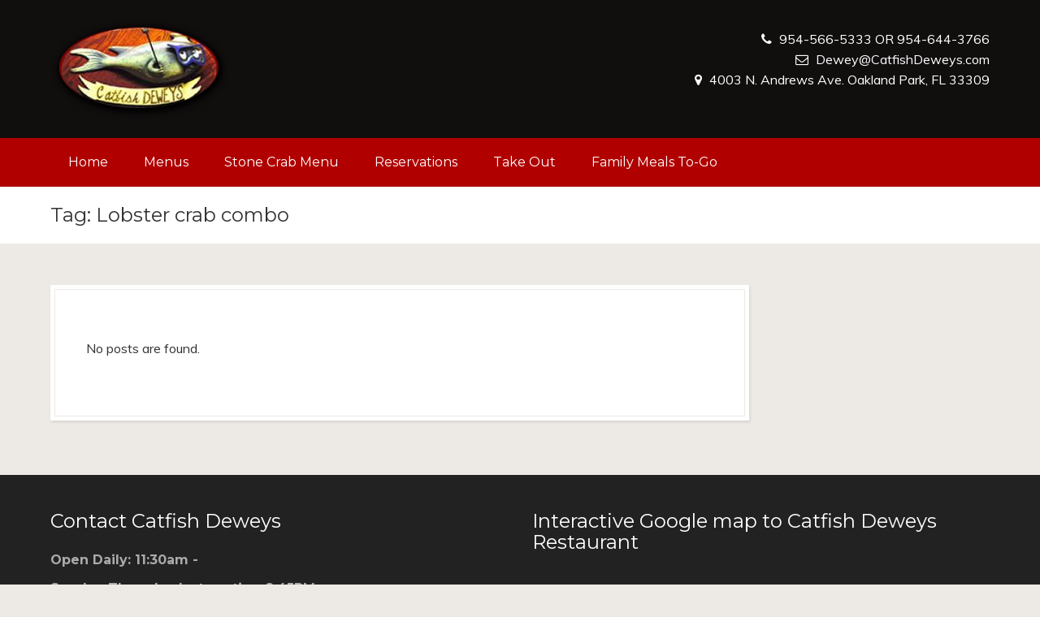

--- FILE ---
content_type: text/html; charset=UTF-8
request_url: https://www.catfishdeweys.com/tag/lobster-crab-combo
body_size: 7097
content:
<!DOCTYPE html>
<html dir="ltr" lang="en-US" prefix="og: https://ogp.me/ns#">
<head>
<script src="https://cdn.userway.org/widget.js" data-account="eTS20iBQqv"></script>
<meta charset="UTF-8">
<!-- <meta http-equiv="X-UA-Compatible" content="text/html" />-->  
<meta name="description" content="Fort Lauderdale&#039;s best all you can eat catfish, shrimp, ribs, stone crab, Alaskan snow crab legs and other fresh seafood!" />
<meta name="generator" content="WordPress 6.8.3" />
<meta name="viewport" content="width=device-width, initial-scale=1, maximum-scale=1">
<link rel="alternate" type="application/rss+xml" title="Catfish Deweys South Florida seafood since 1984 RSS Feed" href="https://www.catfishdeweys.com/feed" />
<link rel="alternate" type="application/rss+xml" title="Catfish Deweys South Florida seafood since 1984 Comments RSS Feed" href="https://www.catfishdeweys.com/comments/feed"  />
<link rel="pingback" href="https://www.catfishdeweys.com/xmlrpc.php" />
<title>Lobster crab combo - Catfish Deweys South Florida seafood since 1984</title>
<style>img:is([sizes="auto" i], [sizes^="auto," i]) { contain-intrinsic-size: 3000px 1500px }</style>
<!-- All in One SEO 4.9.1.1 - aioseo.com -->
<meta name="robots" content="max-image-preview:large" />
<meta name="google-site-verification" content="JOjKf9X2sdtD2IgvuxpyOj41EpSPvhhvGMfvsHuf4eE" />
<link rel="canonical" href="https://www.catfishdeweys.com/tag/lobster-crab-combo" />
<meta name="generator" content="All in One SEO (AIOSEO) 4.9.1.1" />
<script type="application/ld+json" class="aioseo-schema">
{"@context":"https:\/\/schema.org","@graph":[{"@type":"BreadcrumbList","@id":"https:\/\/www.catfishdeweys.com\/tag\/lobster-crab-combo#breadcrumblist","itemListElement":[{"@type":"ListItem","@id":"https:\/\/www.catfishdeweys.com#listItem","position":1,"name":"Home","item":"https:\/\/www.catfishdeweys.com","nextItem":{"@type":"ListItem","@id":"https:\/\/www.catfishdeweys.com\/tag\/lobster-crab-combo#listItem","name":"Lobster crab combo"}},{"@type":"ListItem","@id":"https:\/\/www.catfishdeweys.com\/tag\/lobster-crab-combo#listItem","position":2,"name":"Lobster crab combo","previousItem":{"@type":"ListItem","@id":"https:\/\/www.catfishdeweys.com#listItem","name":"Home"}}]},{"@type":"CollectionPage","@id":"https:\/\/www.catfishdeweys.com\/tag\/lobster-crab-combo#collectionpage","url":"https:\/\/www.catfishdeweys.com\/tag\/lobster-crab-combo","name":"Lobster crab combo - Catfish Deweys South Florida seafood since 1984","inLanguage":"en-US","isPartOf":{"@id":"https:\/\/www.catfishdeweys.com\/#website"},"breadcrumb":{"@id":"https:\/\/www.catfishdeweys.com\/tag\/lobster-crab-combo#breadcrumblist"}},{"@type":"Organization","@id":"https:\/\/www.catfishdeweys.com\/#organization","name":"Catfish Deweys South Florida seafood since 1984","description":"Fort Lauderdale's best all you can eat catfish, shrimp, ribs, stone crab, Alaskan snow crab legs and other fresh seafood!","url":"https:\/\/www.catfishdeweys.com\/"},{"@type":"WebSite","@id":"https:\/\/www.catfishdeweys.com\/#website","url":"https:\/\/www.catfishdeweys.com\/","name":"Catfish Deweys South Florida seafood since 1984","description":"Fort Lauderdale's best all you can eat catfish, shrimp, ribs, stone crab, Alaskan snow crab legs and other fresh seafood!","inLanguage":"en-US","publisher":{"@id":"https:\/\/www.catfishdeweys.com\/#organization"}}]}
</script>
<!-- All in One SEO -->
<link rel='dns-prefetch' href='//fonts.googleapis.com' />
<link rel="alternate" type="application/rss+xml" title="Catfish Deweys South Florida seafood since 1984 &raquo; Feed" href="https://www.catfishdeweys.com/feed" />
<link rel="alternate" type="application/rss+xml" title="Catfish Deweys South Florida seafood since 1984 &raquo; Comments Feed" href="https://www.catfishdeweys.com/comments/feed" />
<link rel="alternate" type="application/rss+xml" title="Catfish Deweys South Florida seafood since 1984 &raquo; Lobster crab combo Tag Feed" href="https://www.catfishdeweys.com/tag/lobster-crab-combo/feed" />
<!-- This site uses the Google Analytics by MonsterInsights plugin v9.10.1 - Using Analytics tracking - https://www.monsterinsights.com/ -->
<script src="//www.googletagmanager.com/gtag/js?id=G-RPVLKF91WS"  data-cfasync="false" data-wpfc-render="false" type="text/javascript" async></script>
<script data-cfasync="false" data-wpfc-render="false" type="text/javascript">
var mi_version = '9.10.1';
var mi_track_user = true;
var mi_no_track_reason = '';
var MonsterInsightsDefaultLocations = {"page_location":"https:\/\/www.catfishdeweys.com\/tag\/lobster-crab-combo\/"};
if ( typeof MonsterInsightsPrivacyGuardFilter === 'function' ) {
var MonsterInsightsLocations = (typeof MonsterInsightsExcludeQuery === 'object') ? MonsterInsightsPrivacyGuardFilter( MonsterInsightsExcludeQuery ) : MonsterInsightsPrivacyGuardFilter( MonsterInsightsDefaultLocations );
} else {
var MonsterInsightsLocations = (typeof MonsterInsightsExcludeQuery === 'object') ? MonsterInsightsExcludeQuery : MonsterInsightsDefaultLocations;
}
var disableStrs = [
'ga-disable-G-RPVLKF91WS',
];
/* Function to detect opted out users */
function __gtagTrackerIsOptedOut() {
for (var index = 0; index < disableStrs.length; index++) {
if (document.cookie.indexOf(disableStrs[index] + '=true') > -1) {
return true;
}
}
return false;
}
/* Disable tracking if the opt-out cookie exists. */
if (__gtagTrackerIsOptedOut()) {
for (var index = 0; index < disableStrs.length; index++) {
window[disableStrs[index]] = true;
}
}
/* Opt-out function */
function __gtagTrackerOptout() {
for (var index = 0; index < disableStrs.length; index++) {
document.cookie = disableStrs[index] + '=true; expires=Thu, 31 Dec 2099 23:59:59 UTC; path=/';
window[disableStrs[index]] = true;
}
}
if ('undefined' === typeof gaOptout) {
function gaOptout() {
__gtagTrackerOptout();
}
}
window.dataLayer = window.dataLayer || [];
window.MonsterInsightsDualTracker = {
helpers: {},
trackers: {},
};
if (mi_track_user) {
function __gtagDataLayer() {
dataLayer.push(arguments);
}
function __gtagTracker(type, name, parameters) {
if (!parameters) {
parameters = {};
}
if (parameters.send_to) {
__gtagDataLayer.apply(null, arguments);
return;
}
if (type === 'event') {
parameters.send_to = monsterinsights_frontend.v4_id;
var hookName = name;
if (typeof parameters['event_category'] !== 'undefined') {
hookName = parameters['event_category'] + ':' + name;
}
if (typeof MonsterInsightsDualTracker.trackers[hookName] !== 'undefined') {
MonsterInsightsDualTracker.trackers[hookName](parameters);
} else {
__gtagDataLayer('event', name, parameters);
}
} else {
__gtagDataLayer.apply(null, arguments);
}
}
__gtagTracker('js', new Date());
__gtagTracker('set', {
'developer_id.dZGIzZG': true,
});
if ( MonsterInsightsLocations.page_location ) {
__gtagTracker('set', MonsterInsightsLocations);
}
__gtagTracker('config', 'G-RPVLKF91WS', {"forceSSL":"true"} );
window.gtag = __gtagTracker;										(function () {
/* https://developers.google.com/analytics/devguides/collection/analyticsjs/ */
/* ga and __gaTracker compatibility shim. */
var noopfn = function () {
return null;
};
var newtracker = function () {
return new Tracker();
};
var Tracker = function () {
return null;
};
var p = Tracker.prototype;
p.get = noopfn;
p.set = noopfn;
p.send = function () {
var args = Array.prototype.slice.call(arguments);
args.unshift('send');
__gaTracker.apply(null, args);
};
var __gaTracker = function () {
var len = arguments.length;
if (len === 0) {
return;
}
var f = arguments[len - 1];
if (typeof f !== 'object' || f === null || typeof f.hitCallback !== 'function') {
if ('send' === arguments[0]) {
var hitConverted, hitObject = false, action;
if ('event' === arguments[1]) {
if ('undefined' !== typeof arguments[3]) {
hitObject = {
'eventAction': arguments[3],
'eventCategory': arguments[2],
'eventLabel': arguments[4],
'value': arguments[5] ? arguments[5] : 1,
}
}
}
if ('pageview' === arguments[1]) {
if ('undefined' !== typeof arguments[2]) {
hitObject = {
'eventAction': 'page_view',
'page_path': arguments[2],
}
}
}
if (typeof arguments[2] === 'object') {
hitObject = arguments[2];
}
if (typeof arguments[5] === 'object') {
Object.assign(hitObject, arguments[5]);
}
if ('undefined' !== typeof arguments[1].hitType) {
hitObject = arguments[1];
if ('pageview' === hitObject.hitType) {
hitObject.eventAction = 'page_view';
}
}
if (hitObject) {
action = 'timing' === arguments[1].hitType ? 'timing_complete' : hitObject.eventAction;
hitConverted = mapArgs(hitObject);
__gtagTracker('event', action, hitConverted);
}
}
return;
}
function mapArgs(args) {
var arg, hit = {};
var gaMap = {
'eventCategory': 'event_category',
'eventAction': 'event_action',
'eventLabel': 'event_label',
'eventValue': 'event_value',
'nonInteraction': 'non_interaction',
'timingCategory': 'event_category',
'timingVar': 'name',
'timingValue': 'value',
'timingLabel': 'event_label',
'page': 'page_path',
'location': 'page_location',
'title': 'page_title',
'referrer' : 'page_referrer',
};
for (arg in args) {
if (!(!args.hasOwnProperty(arg) || !gaMap.hasOwnProperty(arg))) {
hit[gaMap[arg]] = args[arg];
} else {
hit[arg] = args[arg];
}
}
return hit;
}
try {
f.hitCallback();
} catch (ex) {
}
};
__gaTracker.create = newtracker;
__gaTracker.getByName = newtracker;
__gaTracker.getAll = function () {
return [];
};
__gaTracker.remove = noopfn;
__gaTracker.loaded = true;
window['__gaTracker'] = __gaTracker;
})();
} else {
console.log("");
(function () {
function __gtagTracker() {
return null;
}
window['__gtagTracker'] = __gtagTracker;
window['gtag'] = __gtagTracker;
})();
}
</script>
<!-- / Google Analytics by MonsterInsights -->
<!-- <link rel='stylesheet' id='bootstrap-css' href='https://www.catfishdeweys.com/wp-content/plugins/easy-bootstrap-shortcodes/styles/bootstrap.min.css?ver=6.8.3' type='text/css' media='all' /> -->
<!-- <link rel='stylesheet' id='bootstrap-fa-icon-css' href='https://www.catfishdeweys.com/wp-content/plugins/easy-bootstrap-shortcodes/styles/font-awesome.min.css?ver=6.8.3' type='text/css' media='all' /> -->
<!-- <link rel='stylesheet' id='aioseo/css/src/vue/standalone/blocks/table-of-contents/global.scss-css' href='https://www.catfishdeweys.com/wp-content/plugins/all-in-one-seo-pack/dist/Lite/assets/css/table-of-contents/global.e90f6d47.css?ver=4.9.1.1' type='text/css' media='all' /> -->
<!-- <link rel='stylesheet' id='contact-form-7-css' href='https://www.catfishdeweys.com/wp-content/plugins/contact-form-7/includes/css/styles.css?ver=6.1.4' type='text/css' media='all' /> -->
<!-- <link rel='stylesheet' id='style-css' href='https://www.catfishdeweys.com/wp-content/themes/the-restaurant/style.css?ver=6.8.3' type='text/css' media='all' /> -->
<!-- <link rel='stylesheet' id='swiper-css-css' href='https://www.catfishdeweys.com/wp-content/themes/the-restaurant/css/swiper.css?ver=6.8.3' type='text/css' media='all' /> -->
<!-- <link rel='stylesheet' id='fontawesome-css' href='https://www.catfishdeweys.com/wp-content/themes/the-restaurant/css/font-awesome.min.css?ver=6.8.3' type='text/css' media='all' /> -->
<link rel="stylesheet" type="text/css" href="//www.catfishdeweys.com/wp-content/cache/wpfc-minified/mm19pued/bmmgv.css" media="all"/>
<link rel='stylesheet' id='font1-css' href='https://fonts.googleapis.com/css?family=Montserrat%3A400%2C700&#038;ver=6.8.3' type='text/css' media='all' />
<link rel='stylesheet' id='font2-css' href='https://fonts.googleapis.com/css?family=Muli%3A400%2C400i%2C600%2C600i%2C700%2C700i%2C800%2C800i%2C900%2C900i&#038;ver=6.8.3' type='text/css' media='all' />
<link rel='stylesheet' id='ebs_dynamic_css-css' href='https://www.catfishdeweys.com/wp-content/plugins/easy-bootstrap-shortcodes/styles/ebs_dynamic_css.php?ver=6.8.3' type='text/css' media='all' />
<script src='//www.catfishdeweys.com/wp-content/cache/wpfc-minified/jxz6qaol/bmmgv.js' type="text/javascript"></script>
<!-- <script type="text/javascript" src="https://www.catfishdeweys.com/wp-includes/js/jquery/jquery.min.js?ver=3.7.1" id="jquery-core-js"></script> -->
<!-- <script type="text/javascript" src="https://www.catfishdeweys.com/wp-includes/js/jquery/jquery-migrate.min.js?ver=3.4.1" id="jquery-migrate-js"></script> -->
<!-- <script type="text/javascript" src="https://www.catfishdeweys.com/wp-content/plugins/easy-bootstrap-shortcodes/js/bootstrap.min.js?ver=6.8.3" id="bootstrap-js"></script> -->
<!-- <script type="text/javascript" src="https://www.catfishdeweys.com/wp-content/plugins/google-analytics-for-wordpress/assets/js/frontend-gtag.min.js?ver=9.10.1" id="monsterinsights-frontend-script-js" async="async" data-wp-strategy="async"></script> -->
<script data-cfasync="false" data-wpfc-render="false" type="text/javascript" id='monsterinsights-frontend-script-js-extra'>/* <![CDATA[ */
var monsterinsights_frontend = {"js_events_tracking":"true","download_extensions":"doc,pdf,ppt,zip,xls,docx,pptx,xlsx","inbound_paths":"[]","home_url":"https:\/\/www.catfishdeweys.com","hash_tracking":"false","v4_id":"G-RPVLKF91WS"};/* ]]> */
</script>
<script src='//www.catfishdeweys.com/wp-content/cache/wpfc-minified/1ou13vgb/bmmgv.js' type="text/javascript"></script>
<!-- <script type="text/javascript" src="https://www.catfishdeweys.com/wp-content/themes/the-restaurant/js/main.js?ver=6.8.3" id="mainjs-js"></script> -->
<link rel="https://api.w.org/" href="https://www.catfishdeweys.com/wp-json/" /><link rel="alternate" title="JSON" type="application/json" href="https://www.catfishdeweys.com/wp-json/wp/v2/tags/113" /><link rel="EditURI" type="application/rsd+xml" title="RSD" href="https://www.catfishdeweys.com/xmlrpc.php?rsd" />
<meta name="generator" content="WordPress 6.8.3" />
<style type="text/css">
/* First color */
/* Second color */
a,
/*sale price */
.woocommerce .woocommerce-info:before,
.woocommerce .woocommerce-message:before,
h3.menucard-cat,
.menucard-item h4 {
color: #b00000;
}
a:not(.btn):not(.button):not(button):hover {
color: #b00000 !important;
}
.widget-area .sidepanel h3,
.btn,
input[type=submit],
button,
.button,
.tagcloud a,
.menucard-nav,
.menucard-tags span,
.wpcr3_show_btn,
.wpcr3_submit_btn,
.wpcr3_cancel_btn,
.woocommerce #content input.button, 
.woocommerce #respond input#submit, 
.woocommerce a.button, 
.woocommerce button.button, 
.woocommerce input.button, 
.woocommerce-page #content input.button, 
.woocommerce-page #respond input#submit, 
.woocommerce-page a.button, 
.woocommerce-page button.button, 
.woocommerce-page input.button,
.woocommerce #content input.button.alt, 
.woocommerce #respond input#submit.alt, 
.woocommerce a.button.alt, 
.woocommerce button.button.alt, 
.woocommerce input.button.alt, 
.woocommerce-page #content input.button.alt, 
.woocommerce-page #respond input#submit.alt, 
.woocommerce-page a.button.alt, 
.woocommerce-page button.button.alt, 
.woocommerce-page input.button.alt {
background: #b00000;
}
.woocommerce ul.products li.product .onsale:before,
.woocommerce span.onsale:before,
.widget-area .sidepanel h3:before,
.btn:before,
input[type=submit]:before,
button:before,
.button:before,
.tagcloud a:before,
.menucard-nav:before,
.wpcr3_show_btn:before,
.wpcr3_submit_btn:before,
.wpcr3_cancel_btn:before,
.woocommerce #content input.button:before, 
.woocommerce #respond input#submit:before, 
.woocommerce a.button:before, 
.woocommerce button.button:before, 
.woocommerce input.button:before, 
.woocommerce-page #content input.button:before, 
.woocommerce-page #respond input#submit:before, 
.woocommerce-page a.button:before, 
.woocommerce-page button.button:before, 
.woocommerce-page input.button:before,
.woocommerce #content input.button.alt:before, 
.woocommerce #respond input#submit.alt:before, 
.woocommerce a.button.alt:before, 
.woocommerce button.button.alt:before, 
.woocommerce input.button.alt:before, 
.woocommerce-page #content input.button.alt:before, 
.woocommerce-page #respond input#submit.alt:before, 
.woocommerce-page a.button.alt:before, 
.woocommerce-page button.button.alt:before, 
.woocommerce-page input.button.alt:before {
border-color: #880000;
}
/*sale badge */
.woocommerce span.onsale,
/* remove x */
.woocommerce a.remove:hover,
/* button */
.woocommerce #respond input#submit.alt,
.woocommerce a.button.alt,
.woocommerce button.button.alt,
.woocommerce input.button.alt {
background-color: #b00000;
}
.btn:hover,
input[type=submit]:hover,
button:hover,
.button:hover,
.tagcloud a:hover,
.menucard-nav:hover,
.wpcr3_show_btn:hover,
.wpcr3_submit_btn:hover,
.wpcr3_cancel_btn:hover,
.woocommerce #respond input#submit.alt:hover,
.woocommerce a.button.alt:hover,
.woocommerce button.button.alt:hover,
.woocommerce input.button.alt:hover,
.woocommerce #content input.button:hover, 
.woocommerce #respond input#submit:hover, 
.woocommerce a.button:hover, 
.woocommerce button.button:hover, 
.woocommerce input.button:hover, 
.woocommerce-page #content input.button:hover, 
.woocommerce-page #respond input#submit:hover, 
.woocommerce-page a.button:hover, 
.woocommerce-page button.button:hover, 
.woocommerce-page input.button:hover,
.woocommerce #content input.button.alt:hover, 
.woocommerce #respond input#submit.alt:hover, 
.woocommerce a.button.alt:hover, 
.woocommerce button.button.alt:hover, 
.woocommerce input.button.alt:hover, 
.woocommerce-page #content input.button.alt:hover, 
.woocommerce-page #respond input#submit.alt:hover, 
.woocommerce-page a.button.alt:hover, 
.woocommerce-page button.button.alt:hover, 
.woocommerce-page input.button.alt:hover {
background-color: #880000;
}
.woocommerce .woocommerce-info,
.woocommerce .woocommerce-message {
border-top-color: #b00000;
}
.widget-area .sidepanel h3,
.btn,
input[type=submit],
button,
.button,
.tagcloud a,
.tagcloud a:not(.btn):not(.button):not(button):hover,
.menucard-nav i,
.menucard-tags span,
.wpcr3_show_btn,
.wpcr3_submit_btn,
.wpcr3_cancel_btn,
.woocommerce #content input.button, 
.woocommerce #respond input#submit, 
.woocommerce a.button, 
.woocommerce button.button, 
.woocommerce input.button, 
.woocommerce-page #content input.button, 
.woocommerce-page #respond input#submit, 
.woocommerce-page a.button, 
.woocommerce-page button.button, 
.woocommerce-page input.button,
.woocommerce #content input.button.alt, 
.woocommerce #respond input#submit.alt, 
.woocommerce a.button.alt, 
.woocommerce button.button.alt, 
.woocommerce input.button.alt, 
.woocommerce-page #content input.button.alt, 
.woocommerce-page #respond input#submit.alt, 
.woocommerce-page a.button.alt, 
.woocommerce-page button.button.alt, 
.woocommerce-page input.button.alt {
color: #ffffff !important;
}
/* Third color */
/* Primary font */
h1,
h2,
h3,
h4,
h5,
h6,
nav.mainnav ul li a,
footer {
font-family: "Montserrat", sans-serif;}
/* Secondary font */
body {
font-family: "Muli", sans-serif;}
.hentry,
.sidepanel,
.menucard-cat span,
.menucard-item h4,
.menucard-item .menucard-price {
background-color: #ffffff;
}
.menucard-item .menucard-title-price:before,
.rf_fronttext_widget .fronttext-image-container,
.sidepanel li,
.post-leadimage,
.woocommerce ul.products li.product a img {
border-color: #d7d7d7;
}
/*.tagcloud a {
background-color: #d7d7d7;
}*/
.woocommerce .woocommerce-ordering select{
padding: 5px;
}
.woocommerce .woocommerce-ordering select,
.select2-container .select2-choice,
textarea,
input[type=text],
input[type=tel],
input[type=search],
input[type=email],
input[type=password],
select {
background-color: #f5f5f5;
}
body,
section {
background-color: #edeae6;
}
.hentry:before,
.sidepanel:before {
border: #edeae6 1px solid;
}
.widget_shopping_cart_content li.mini_cart_item,
.widget_shopping_cart_content .total {
border-color:#edeae6;
}
nav.mainnav,
nav.mainnav ul.sub-menu,
.mobile-nav-button,
nav.wp_nav_menu_mobile,
nav.wp_nav_menu_mobile ul li a {
background: rgba(176,0,0,1);
}
nav.mainnav ul li.current-menu-item a,
nav.mainnav ul li a:hover {
color: rgba(176,0,0,1) !important;
}
nav.mainnav,
nav.mainnav ul li a,
.mobile-nav-button i,
nav.wp_nav_menu_mobile,
nav.wp_nav_menu_mobile ul li a,
nav.wp_nav_menu_mobile ul li.menu-item-has-children a:after,
nav.wp_nav_menu_mobile ul li.toggle-submenu a:before {
color: #ffffff;
}
nav.mainnav ul li.current-menu-item a,
nav.mainnav ul li a:hover {
background: #ffffff;
}
nav.wp_nav_menu_mobile ul li.current-menu-item a {
border-left-color: #ffffff;
}
#pageheader {
background-color: #110e0e;
}
#pageheader,
#pageheader a {
color: #ffffff;
}
footer {
background: #222222;
}
footer .sidepanel h3,
footer nav ul li a,
#footertext {
color: #ffffff;
}
#footer-line {
background-color: #ffffff;
}
footer {
color: #aaaaaa;
}
/* Custom CSS from theme settings */
div.wpcf7-response-output {border:none !important;}
</style>    	<script src="https://code.responsivevoice.org/responsivevoice.js?key=61HLuhIW"></script>
</head>
<body data-rsssl=1 class="archive tag tag-lobster-crab-combo tag-113 wp-theme-the-restaurant woocommerce">
<div id="container">
<header id="pageheader">
<div class="container">
<div class="row">
<div class="col-xs-12 col-sm-4">
<a class="logo" href="https://www.catfishdeweys.com" title="Catfish Deweys South Florida seafood since 1984">
<img 
src="https://www.catfishdeweys.com/wp-content/uploads/2019/03/Logo3-1.png" 
alt="Catfish Deweys South Florida seafood since 1984" 
style="max-width:220px;" />
</a>
</div>
<div class="col-xs-12 col-sm-8">
<div id="tagline">
<span>
<i class=" fa fa-phone"></i>
<a href="tel:954-566-5333  OR  954-644-3766">954-566-5333  OR  954-644-3766</a>
</span><br>
<span>
<i class=" fa fa-envelope-o"></i>
<a href="mailto:Dewey@CatfishDeweys.com">Dewey@CatfishDeweys.com</a>
</span><br>
<span>
<i class=" fa fa-map-marker"></i> 4003 N. Andrews Ave. Oakland Park, FL 33309	                    </span><br>
</div>
</div>
</div>        
</div>
<nav class="mainnav">
<div class="container">
<div class="menu-main-menu-container"><ul id="menu-main-menu" class="menu"><li id="menu-item-265" class="menu-item menu-item-type-post_type menu-item-object-page menu-item-home menu-item-265"><a href="https://www.catfishdeweys.com/">Home</a></li>
<li id="menu-item-401" class="menu-item menu-item-type-post_type menu-item-object-page menu-item-401"><a href="https://www.catfishdeweys.com/menu-card">Menus</a></li>
<li id="menu-item-1904" class="menu-item menu-item-type-post_type menu-item-object-page menu-item-1904"><a href="https://www.catfishdeweys.com/stone-crab-status">Stone Crab Menu</a></li>
<li id="menu-item-391" class="menu-item menu-item-type-post_type menu-item-object-page menu-item-391"><a href="https://www.catfishdeweys.com/reservations">Reservations</a></li>
<li id="menu-item-1841" class="menu-item menu-item-type-custom menu-item-object-custom menu-item-1841"><a href="https://fromtherestaurant.com/catfish-deweys/locations/">Take Out</a></li>
<li id="menu-item-1853" class="menu-item menu-item-type-post_type menu-item-object-page menu-item-1853"><a href="https://www.catfishdeweys.com/family-meals-to-go">Family Meals To-Go</a></li>
</ul></div>        </div>
</nav>
<a href="#" class="mobile-nav-button">
<i class="glyphicon glyphicon-menu-hamburger"></i>
<i class="glyphicon glyphicon-remove"></i>
</a>
</header>
<div id="page-title">
<div class="container">
<div class="row">
<div class="col-sm-6">
<h1>Tag: Lobster crab combo</h1>
</div>
</div>
</div>
</div>
<div class="container">
<div class="row">
<div class="col-md-9">
<div class="hentry">
<p>No posts are found.</p>
</div>
</div>
</div>
</div>
<div id="nicepagination">
<div class="container">
<div class="row">
<div class="col-md-9 centering">
</div>
</div>
</div>
</div>
	
<footer>
<div class="container">
<div class="row">
<div class="col-sm-6"><div class="sidepanel"><h3>Contact Catfish Deweys</h3><div class="textwidget"><p><strong>Open Daily: 11:30am -</strong></p>
<p><strong>Sunday-Thursday last seating 8:45PM </strong></p>
<p><strong>Friday &amp; Saturday last seating 9:45PM </strong></p>
<p>Phone 1:  954-566-5333<br />
Phone 2: 954-644-3766</p>
<p>Address: 4003 N. Andrews Ave.<br />
Oakland Park, Florida 33309</p>
<p>Find us on Facebook:  <a href="https://www.facebook.com/catfishdeweys.restaurant/"><img class="size-full wp-image-718 alignnone" src="https://www.catfishdeweys.com/wp-content/uploads/2019/03/f1.png" alt="" width="60" height="20" /></a></p>
</div></div></div><div class="col-sm-6"><div class="sidepanel"><h3>Interactive Google map to Catfish Deweys Restaurant</h3><div class="textwidget"><p><iframe style="border: 0;" src="https://www.google.com/maps/embed?pb=!1m18!1m12!1m3!1d14322.536737366625!2d-80.15570639679!3d26.176040697634047!2m3!1f0!2f0!3f0!3m2!1i1024!2i768!4f13.1!3m3!1m2!1s0x88d903d58d60fc23%3A0x18a0362b81e3e9e4!2sCatfish+Deweys!5e0!3m2!1sen!2sus!4v1553401132229" width="570" height="300" frameborder="0" allowfullscreen="allowfullscreen"><span data-mce-type="bookmark" style="display: inline-block; width: 0px; overflow: hidden; line-height: 0;" class="mce_SELRES_start">﻿</span></iframe></p>
</div></div></div>				
</div>
</div>
<div id="sub-footer">
<div class="container">
<div class="row">
<div class="col-xs-6">
<div id="footertext">
</div>
</div>
<div class="col-xs-6">
<nav id="footermenu">
</nav>
</div>
</div>
</div>
</div>
</footer>
</div>
<nav class="wp_nav_menu_mobile">
<div class="menu-main-menu-container"><ul id="menu-main-menu-1" class="menu"><li class="menu-item menu-item-type-post_type menu-item-object-page menu-item-home menu-item-265"><a href="https://www.catfishdeweys.com/">Home</a></li>
<li class="menu-item menu-item-type-post_type menu-item-object-page menu-item-401"><a href="https://www.catfishdeweys.com/menu-card">Menus</a></li>
<li class="menu-item menu-item-type-post_type menu-item-object-page menu-item-1904"><a href="https://www.catfishdeweys.com/stone-crab-status">Stone Crab Menu</a></li>
<li class="menu-item menu-item-type-post_type menu-item-object-page menu-item-391"><a href="https://www.catfishdeweys.com/reservations">Reservations</a></li>
<li class="menu-item menu-item-type-custom menu-item-object-custom menu-item-1841"><a href="https://fromtherestaurant.com/catfish-deweys/locations/">Take Out</a></li>
<li class="menu-item menu-item-type-post_type menu-item-object-page menu-item-1853"><a href="https://www.catfishdeweys.com/family-meals-to-go">Family Meals To-Go</a></li>
</ul></div>
</nav>
<script type="speculationrules">
{"prefetch":[{"source":"document","where":{"and":[{"href_matches":"\/*"},{"not":{"href_matches":["\/wp-*.php","\/wp-admin\/*","\/wp-content\/uploads\/*","\/wp-content\/*","\/wp-content\/plugins\/*","\/wp-content\/themes\/the-restaurant\/*","\/*\\?(.+)"]}},{"not":{"selector_matches":"a[rel~=\"nofollow\"]"}},{"not":{"selector_matches":".no-prefetch, .no-prefetch a"}}]},"eagerness":"conservative"}]}
</script>
<script type="module"  src="https://www.catfishdeweys.com/wp-content/plugins/all-in-one-seo-pack/dist/Lite/assets/table-of-contents.95d0dfce.js?ver=4.9.1.1" id="aioseo/js/src/vue/standalone/blocks/table-of-contents/frontend.js-js"></script>
<script type="text/javascript" src="https://www.catfishdeweys.com/wp-includes/js/dist/hooks.min.js?ver=4d63a3d491d11ffd8ac6" id="wp-hooks-js"></script>
<script type="text/javascript" src="https://www.catfishdeweys.com/wp-includes/js/dist/i18n.min.js?ver=5e580eb46a90c2b997e6" id="wp-i18n-js"></script>
<script type="text/javascript" id="wp-i18n-js-after">
/* <![CDATA[ */
wp.i18n.setLocaleData( { 'text direction\u0004ltr': [ 'ltr' ] } );
/* ]]> */
</script>
<script type="text/javascript" src="https://www.catfishdeweys.com/wp-content/plugins/contact-form-7/includes/swv/js/index.js?ver=6.1.4" id="swv-js"></script>
<script type="text/javascript" id="contact-form-7-js-before">
/* <![CDATA[ */
var wpcf7 = {
"api": {
"root": "https:\/\/www.catfishdeweys.com\/wp-json\/",
"namespace": "contact-form-7\/v1"
}
};
/* ]]> */
</script>
<script type="text/javascript" src="https://www.catfishdeweys.com/wp-content/plugins/contact-form-7/includes/js/index.js?ver=6.1.4" id="contact-form-7-js"></script>
<script type="text/javascript" src="https://www.catfishdeweys.com/wp-content/themes/the-restaurant/js/perfect-scrollbar.jquery.min.js?ver=6.8.3" id="perfectscrollbar-js"></script>
<script type="text/javascript" src="https://www.catfishdeweys.com/wp-content/themes/the-restaurant/js/bootstrap.min.js?ver=6.8.3" id="bootstrap-js-js"></script>
<script type="text/javascript" src="https://www.catfishdeweys.com/wp-content/themes/the-restaurant/js/swiper.jquery.min.js?ver=6.8.3" id="swiper-js-js"></script>
</body>
</html><!-- WP Fastest Cache file was created in 0.380 seconds, on January 17, 2026 @ 3:33 pm --><!-- need to refresh to see cached version -->

--- FILE ---
content_type: application/javascript
request_url: https://www.catfishdeweys.com/wp-content/cache/wpfc-minified/1ou13vgb/bmmgv.js
body_size: 2769
content:
// source --> https://www.catfishdeweys.com/wp-content/themes/the-restaurant/js/main.js?ver=6.8.3 
jQuery(document).ready(function($){

	// Add glyphicon to submenus
	jQuery('header').find('.mainnav > div > div > ul > li.menu-item-has-children > a').append('<i class="glyphicon glyphicon-chevron-down"></i>');
	


	// Add glyphicon to the mobile menu
	jQuery('nav.wp_nav_menu_mobile').find('li.menu-item-has-children > a').append('<i class="glyphicon glyphicon-chevron-right"></i>');



	// Mobile nav button
	jQuery('.mobile-nav-button').click(function(){
		jQuery(this).toggleClass('active');	
		jQuery('nav.wp_nav_menu_mobile').toggleClass('active');		
		return false;
	});
	
	
	
	// Activate perfect scrollbar for mobile
	jQuery(function() {
		jQuery('nav.wp_nav_menu_mobile').perfectScrollbar({
			suppressScrollX: true
		});
	});
	

	
	// Mobile submenu activation
	jQuery('nav.wp_nav_menu_mobile li.menu-item-has-children > a').click(function(){
		jQuery(this).closest('li.menu-item-has-children').toggleClass('active');
		jQuery(this).closest('nav.wp_nav_menu_mobile').toggleClass('show-submenu');
		return false;
	});
	jQuery('nav.wp_nav_menu_mobile').find('ul.sub-menu').prepend('<li class="toggle-submenu"><a href="#"></a></li>').find('.toggle-submenu').click(function(){
		jQuery(this).closest('li.menu-item-has-children').toggleClass('active');
		jQuery(this).closest('nav.wp_nav_menu_mobile').toggleClass('show-submenu');
	});



	// Handle sub sub menu positions
	jQuery('header').find('.mainnav ul.menu > li > ul li.menu-item-has-children').hover(function() {
		var submenu = jQuery(this).find('ul');
		var submenupos = submenu.offset().left;
		
		if (submenupos + submenu.outerWidth() > $(window).width()) {
			submenu.addClass('pos-left');
		}
	});



	// Sticky menu
	//jQuery('header').height(this.height());

	jQuery(window).scroll(function() {
		header = jQuery('#pageheader');
		headerHeight = header.height();
		mainnav = header.find('nav.mainnav');
		mainnavHeight = mainnav.height();

		var scrollspace = jQuery(window).scrollTop();
		if (scrollspace > (headerHeight - mainnavHeight)) {
			if (!jQuery('#pageheader nav.mainnav').hasClass('sticky')) {
				jQuery('#pageheader nav.mainnav').addClass('sticky');
				header.height(headerHeight);
			}			
		} else {
			if (jQuery('#pageheader nav.mainnav').hasClass('sticky')) {
				jQuery('#pageheader nav.mainnav').removeClass('sticky');
				//header.height(headerHeight);
			}
		}
	});



	var mySwiper = new Swiper('.swiper-container', {
		mode: 'horizontal',
		/*useCSS3Transforms: false,*/
		loop: true,
		/*pagination: '.swiper-pagination',*/
		nextButton: '.swiper-button-next',
		prevButton: '.swiper-button-prev',
		/*paginationClickable: true,*/
		autoplay: 5000
	});



	jQuery('.menucard-nav').click(function(){
		$parent = jQuery(this).closest('.hentry');
		menucardContainer = $parent.find('.menucard-slide-container');
		currentSlide = menucardContainer.attr('data');
		totalSlides = menucardContainer.find('.menucard-slide').length;

		if (jQuery(this).hasClass('menucard-nav-left') && currentSlide > 1) {
			currentSlide--;
		} else if (jQuery(this).hasClass('menucard-nav-right') && currentSlide < totalSlides) {
			currentSlide++;
		}

		menucardContainer.attr('data', currentSlide);

		menucardSlide(menucardContainer, currentSlide);

		return false;
	});

	jQuery('.menucard-cats').find('.btn').click(function(){
		$parent = jQuery(this).closest('.hentry');
		menucardContainer = $parent.find('.menucard-slide-container');
		currentSlide = jQuery(this).index() + 1;

		menucardContainer.attr('data', currentSlide);
		menucardSlide(menucardContainer, currentSlide);

		return false;
	});



	jQuery(window).trigger('resize');

});



function menucardSlide(menucardContainer, currentSlide) {
	currentSlide = typeof currentSlide !== 'undefined' ? currentSlide : 1;

	menucardWidth = menucardContainer.closest('.menucard-slider').width();
	marginLeft = (currentSlide - 1) * menucardWidth * -1;
	menucardContainer.css('margin-left', marginLeft);

	menucardHeight = menucardContainer.find('.menucard-slide').eq(currentSlide - 1).height();
	menucardContainer.css('height', menucardHeight);

	$parent = menucardContainer.closest('.hentry');
	totalSlides = menucardContainer.find('.menucard-slide').length;

	if (currentSlide == 1) {
		$parent.find('.menucard-nav-left').addClass('fade');
		$parent.find('.menucard-nav-right').removeClass('fade');
	} else if (currentSlide == totalSlides) {
		$parent.find('.menucard-nav-left').removeClass('fade');
		$parent.find('.menucard-nav-right').addClass('fade');
	} else {
		$parent.find('.menucard-nav-left').removeClass('fade');
		$parent.find('.menucard-nav-right').removeClass('fade');
	}
}



function menucardInit() {
	jQuery('.menucard-slide-container').each(function(){
		$menucardSlides = jQuery(this).find('.menucard-slide');
		$parent = jQuery(this).closest('.menucard-slider').width();

		$menucardSlides.width($parent);

		currentSlide = jQuery(this).attr('data');
				
		menucardSlide(jQuery(this), currentSlide);
	});
}



jQuery( window ).resize(function() {		
	menucardInit();
});




/**
 * jQuery.browser.mobile (http://detectmobilebrowser.com/)
 * jQuery.browser.mobile will be true if the browser is a mobile device
 **/
//(function(a){jQuery.browser.mobile=/android.+mobile|avantgo|bada\/|blackberry|blazer|compal|elaine|fennec|hiptop|iemobile|ip(hone|od)|iris|kindle|lge |maemo|midp|mmp|netfront|opera m(ob|in)i|palm( os)?|phone|p(ixi|re)\/|plucker|pocket|psp|symbian|treo|up\.(browser|link)|vodafone|wap|windows (ce|phone)|xda|xiino/i.test(a)||/1207|6310|6590|3gso|4thp|50[1-6]i|770s|802s|a wa|abac|ac(er|oo|s\-)|ai(ko|rn)|al(av|ca|co)|amoi|an(ex|ny|yw)|aptu|ar(ch|go)|as(te|us)|attw|au(di|\-m|r |s )|avan|be(ck|ll|nq)|bi(lb|rd)|bl(ac|az)|br(e|v)w|bumb|bw\-(n|u)|c55\/|capi|ccwa|cdm\-|cell|chtm|cldc|cmd\-|co(mp|nd)|craw|da(it|ll|ng)|dbte|dc\-s|devi|dica|dmob|do(c|p)o|ds(12|\-d)|el(49|ai)|em(l2|ul)|er(ic|k0)|esl8|ez([4-7]0|os|wa|ze)|fetc|fly(\-|_)|g1 u|g560|gene|gf\-5|g\-mo|go(\.w|od)|gr(ad|un)|haie|hcit|hd\-(m|p|t)|hei\-|hi(pt|ta)|hp( i|ip)|hs\-c|ht(c(\-| |_|a|g|p|s|t)|tp)|hu(aw|tc)|i\-(20|go|ma)|i230|iac( |\-|\/)|ibro|idea|ig01|ikom|im1k|inno|ipaq|iris|ja(t|v)a|jbro|jemu|jigs|kddi|keji|kgt( |\/)|klon|kpt |kwc\-|kyo(c|k)|le(no|xi)|lg( g|\/(k|l|u)|50|54|e\-|e\/|\-[a-w])|libw|lynx|m1\-w|m3ga|m50\/|ma(te|ui|xo)|mc(01|21|ca)|m\-cr|me(di|rc|ri)|mi(o8|oa|ts)|mmef|mo(01|02|bi|de|do|t(\-| |o|v)|zz)|mt(50|p1|v )|mwbp|mywa|n10[0-2]|n20[2-3]|n30(0|2)|n50(0|2|5)|n7(0(0|1)|10)|ne((c|m)\-|on|tf|wf|wg|wt)|nok(6|i)|nzph|o2im|op(ti|wv)|oran|owg1|p800|pan(a|d|t)|pdxg|pg(13|\-([1-8]|c))|phil|pire|pl(ay|uc)|pn\-2|po(ck|rt|se)|prox|psio|pt\-g|qa\-a|qc(07|12|21|32|60|\-[2-7]|i\-)|qtek|r380|r600|raks|rim9|ro(ve|zo)|s55\/|sa(ge|ma|mm|ms|ny|va)|sc(01|h\-|oo|p\-)|sdk\/|se(c(\-|0|1)|47|mc|nd|ri)|sgh\-|shar|sie(\-|m)|sk\-0|sl(45|id)|sm(al|ar|b3|it|t5)|so(ft|ny)|sp(01|h\-|v\-|v )|sy(01|mb)|t2(18|50)|t6(00|10|18)|ta(gt|lk)|tcl\-|tdg\-|tel(i|m)|tim\-|t\-mo|to(pl|sh)|ts(70|m\-|m3|m5)|tx\-9|up(\.b|g1|si)|utst|v400|v750|veri|vi(rg|te)|vk(40|5[0-3]|\-v)|vm40|voda|vulc|vx(52|53|60|61|70|80|81|83|85|98)|w3c(\-| )|webc|whit|wi(g |nc|nw)|wmlb|wonu|x700|xda(\-|2|g)|yas\-|your|zeto|zte\-/i.test(a.substr(0,4))})(navigator.userAgent||navigator.vendor||window.opera);